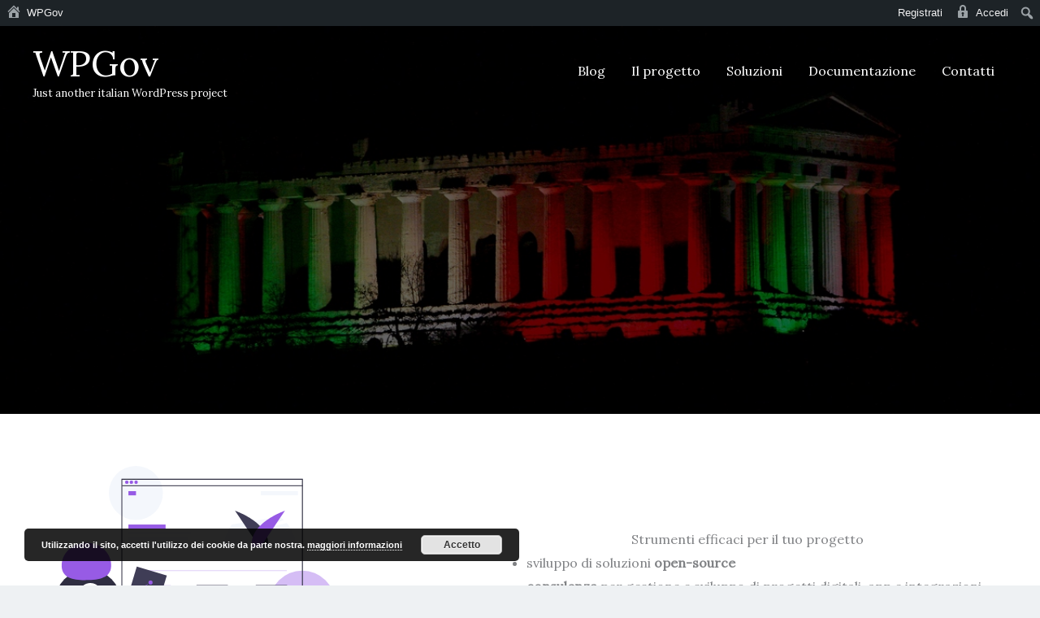

--- FILE ---
content_type: image/svg+xml
request_url: https://www.wpgov.it/wp-content/uploads/2020/05/undraw_experience_design_eq3j.svg
body_size: 1556
content:
<?xml version="1.0" encoding="UTF-8"?> <!-- Generator: Adobe Illustrator 24.0.0, SVG Export Plug-In . SVG Version: 6.00 Build 0) --> <svg xmlns="http://www.w3.org/2000/svg" xmlns:xlink="http://www.w3.org/1999/xlink" version="1.1" id="ab0c8d57-73b5-4efc-a896-a2305a232bd8" x="0px" y="0px" viewBox="0 0 400 277" style="enable-background:new 0 0 400 277;" xml:space="preserve"> <style type="text/css"> .st0{fill:#F4F7FC;enable-background:new ;} .st1{opacity:0.4;fill:#975BE5;enable-background:new ;} .st2{fill:#3F3D56;} .st3{fill:#2F2E41;} .st4{fill:#975BE5;} .st5{opacity:0.3;fill:#975BE5;enable-background:new ;} .st6{fill:#FFFFFF;} </style> <title>experience design</title> <circle class="st0" cx="101" cy="26.4" r="26.4"></circle> <circle class="st1" cx="263.5" cy="134.2" r="32.1"></circle> <rect x="87.1" y="180.3" class="st2" width="176.8" height="47.9"></rect> <path class="st0" d="M252.6,61.6l-7.1,3.3l6.2-4.7c-1-1.6-2.2-3.1-3.4-4.5l-30.6,7.6l27.7-10.5c-1.3-1.1-2.6-2.1-4-3.1l-46.6,7.5 c-5,6.2-7.7,13.9-7.7,21.8h70.2C257.3,72.9,255.7,66.9,252.6,61.6z"></path> <rect y="276.1" class="st3" width="396.9" height="0.8"></rect> <path class="st2" d="M221.7,79.1l-23.9-35.5c0,0,36.2,12.6,32.1,35.5H221.7z"></path> <path class="st4" d="M222.7,79.1l23.9-35.5c0,0-36.2,12.6-32.1,35.5H222.7z"></path> <path class="st3" d="M264.1,276.9H86.9V12.6h177.2V276.9z M87.7,276.1h175.5V13.4H87.7V276.1z"></path> <rect x="87.5" y="18.9" class="st3" width="176.4" height="0.8"></rect> <circle class="st4" cx="92.1" cy="15.9" r="1.7"></circle> <circle class="st4" cx="96.6" cy="15.9" r="1.7"></circle> <circle class="st4" cx="101.2" cy="15.9" r="1.7"></circle> <rect x="93.7" y="24.6" class="st4" width="7.4" height="4.1"></rect> <rect x="93.7" y="57.2" class="st4" width="36.3" height="4.1"></rect> <rect x="223" y="24.6" class="st0" width="36.3" height="4.1"></rect> <rect x="93.7" y="64.2" class="st0" width="61.1" height="2.5"></rect> <rect x="93.7" y="69.6" class="st0" width="57.8" height="2.5"></rect> <rect x="93.7" y="75" class="st0" width="42.1" height="2.5"></rect> <rect x="107.8" y="148.5" class="st0" width="24" height="2.5"></rect> <rect x="107.8" y="153.8" class="st0" width="22.7" height="2.5"></rect> <rect x="107.8" y="159.2" class="st0" width="16.5" height="2.5"></rect> <rect x="163.5" y="148.5" class="st0" width="24" height="2.5"></rect> <rect x="163.5" y="153.8" class="st0" width="22.7" height="2.5"></rect> <rect x="163.5" y="159.2" class="st0" width="16.5" height="2.5"></rect> <rect x="221.4" y="148.5" class="st0" width="24" height="2.5"></rect> <rect x="221.4" y="153.8" class="st0" width="22.7" height="2.5"></rect> <rect x="221.4" y="159.2" class="st0" width="16.5" height="2.5"></rect> <rect x="144.9" y="242.2" class="st4" width="36.3" height="4.1"></rect> <rect x="144.9" y="249.3" class="st0" width="61.1" height="2.5"></rect> <rect x="144.9" y="254.6" class="st0" width="57.8" height="2.5"></rect> <rect x="144.9" y="260" class="st0" width="42.1" height="2.5"></rect> <rect x="104.7" y="101.8" class="st5" width="143.7" height="0.8"></rect> <rect x="104.5" y="116.3" class="st5" width="30.6" height="27.3"></rect> <rect x="160.2" y="116.3" class="st2" width="30.6" height="27.3"></rect> <rect x="218.1" y="116.3" class="st2" width="30.6" height="27.3"></rect> <path class="st4" d="M171.5,143.4l-0.4,0c0-0.4,0.3-11,4.4-13.9l0.2,0.3C171.8,132.6,171.5,143.3,171.5,143.4z"></path> <circle class="st4" cx="177.7" cy="127.4" r="2"></circle> <path class="st4" d="M177.3,134.5c-1,0.3-2.2,0.4-3.2,0.1c1.4-1.8,3.7-2.6,5.9-2C179.2,133.5,178.3,134.1,177.3,134.5z"></path> <path class="st4" d="M229.4,143.4l-0.4,0c0-0.4,0.3-11,4.4-13.9l0.2,0.3C229.6,132.6,229.4,143.3,229.4,143.4z"></path> <circle class="st4" cx="235.5" cy="127.4" r="2"></circle> <path class="st4" d="M235.1,134.5c-1,0.3-2.2,0.4-3.2,0.1c1.4-1.8,3.7-2.6,5.9-2C237,133.5,236.1,134.1,235.1,134.5z"></path> <rect x="93.7" y="195.6" class="st4" width="36.3" height="4.1"></rect> <rect x="93.7" y="202.6" class="st0" width="61.1" height="2.5"></rect> <rect x="93.7" y="208" class="st0" width="57.8" height="2.5"></rect> <rect x="93.7" y="213.3" class="st0" width="42.1" height="2.5"></rect> <circle class="st1" cx="228.3" cy="201.3" r="12.9"></circle> <circle class="st1" cx="204.4" cy="207.4" r="9.1"></circle> <circle class="st3" cx="44.8" cy="230.1" r="32.6"></circle> <rect x="29.9" y="255.7" class="st3" width="9.9" height="17.8"></rect> <rect x="49.7" y="255.7" class="st3" width="9.9" height="17.8"></rect> <ellipse class="st3" cx="38.2" cy="273.6" rx="8.3" ry="3.1"></ellipse> <ellipse class="st3" cx="58" cy="273.2" rx="8.3" ry="3.1"></ellipse> <circle class="st6" cx="45.6" cy="221.8" r="11.2"></circle> <circle class="st2" cx="45.6" cy="216.8" r="3.7"></circle> <path class="st4" d="M13.1,199.7c-2.6-11.8,5.8-23.7,18.8-26.6c13-2.9,25.7,4.3,28.4,16.1c2.6,11.8-6,16.2-19,19.1 S15.8,211.5,13.1,199.7z"></path> <ellipse transform="matrix(0.4214 -0.9069 0.9069 0.4214 -135.6819 175.2305)" class="st3" cx="69.5" cy="193.9" rx="16.3" ry="5.1"></ellipse> <ellipse transform="matrix(0.8838 -0.4678 0.4678 0.8838 -94.2532 28.1595)" class="st3" cx="9.6" cy="203.9" rx="5.1" ry="16.3"></ellipse> <ellipse transform="matrix(0.9331 -0.3596 0.3596 0.9331 -52.9841 126.7856)" class="st3" cx="314.3" cy="205.8" rx="5.1" ry="16.3"></ellipse> <circle class="st3" cx="344.5" cy="230.3" r="32.6"></circle> <rect x="349.6" y="255.9" transform="matrix(1 -2.799989e-03 2.799989e-03 1 -0.7401 0.9937)" class="st3" width="9.9" height="17.8"></rect> <rect x="329.8" y="256" transform="matrix(1 -2.799989e-03 2.799989e-03 1 -0.7403 0.9382)" class="st3" width="9.9" height="17.8"></rect> <ellipse transform="matrix(1 -2.799989e-03 2.799989e-03 1 -0.7656 0.9846)" class="st3" cx="351.3" cy="273.9" rx="8.3" ry="3.1"></ellipse> <ellipse transform="matrix(1 -2.799989e-03 2.799989e-03 1 -0.7646 0.9291)" class="st3" cx="331.4" cy="273.5" rx="8.3" ry="3.1"></ellipse> <circle class="st6" cx="343.7" cy="222.1" r="11.2"></circle> <circle class="st2" cx="343.7" cy="222.1" r="3.7"></circle> <path class="st4" d="M376.1,199.9c2.6-11.8-5.9-23.7-18.9-26.6s-25.7,4.4-28.3,16.2s6,16.1,19.1,19 C361,211.4,373.5,211.7,376.1,199.9z"></path> <ellipse transform="matrix(0.9023 -0.4311 0.4311 0.9023 -55.4755 185.3632)" class="st3" cx="381.2" cy="215.1" rx="16.3" ry="5.1"></ellipse> <path class="st6" d="M360.6,242.1c0,3.2-8.2,9.5-17.3,9.5c-9.1,0-17.7-8.9-17.7-12.1c0-3.2,8.6,0.6,17.7,0.6 C352.4,240,360.6,238.9,360.6,242.1z"></path> <circle class="st1" cx="354.5" cy="183.1" r="45.5"></circle> <circle class="st3" cx="54.2" cy="133.5" r="32.6"></circle> <rect x="29.5" y="160.7" transform="matrix(0.1781 -0.984 0.984 0.1781 -131.488 173.8704)" class="st3" width="17.8" height="9.9"></rect> <rect x="49" y="164.2" transform="matrix(0.1781 -0.984 0.984 0.1781 -118.9297 195.9703)" class="st3" width="17.8" height="9.9"></rect> <ellipse transform="matrix(0.6463 -0.7631 0.7631 0.6463 -116.9458 107.9528)" class="st3" cx="58" cy="180.1" rx="3.1" ry="8.3"></ellipse> <ellipse transform="matrix(0.6463 -0.7631 0.7631 0.6463 -121.0636 92.1529)" class="st3" cx="38.9" cy="176.7" rx="3.1" ry="8.3"></ellipse> <circle class="st6" cx="56.5" cy="125.5" r="11.2"></circle> <circle class="st2" cx="61.1" cy="121.5" r="3.7"></circle> <path class="st4" d="M28.5,98C28,85.9,38.4,75.7,51.8,75.1c13.3-0.5,24.5,8.8,25,20.9c0.5,12.1-8.8,14.8-22.1,15.4 C41.3,111.9,29,110.1,28.5,98z"></path> <ellipse transform="matrix(0.9747 -0.2234 0.2234 0.9747 -26.359 22.0706)" class="st3" cx="84.4" cy="127.5" rx="16.3" ry="5.1"></ellipse> <ellipse transform="matrix(0.9747 -0.2234 0.2234 0.9747 -30.357 8.0308)" class="st3" cx="20.3" cy="138.2" rx="16.3" ry="5.1"></ellipse> <path class="st6" d="M45.3,146.3c-0.7,4,2,7.9,6,8.6c4,0.7,7.9-2,8.6-6c0.7-4-2.4-5.5-6.4-6.2C49.4,142.1,46,142.3,45.3,146.3z"></path> <rect x="98.9" y="100.4" transform="matrix(0.2872 -0.9579 0.9579 0.2872 -30.5521 190.2206)" class="st2" width="27.3" height="30.6"></rect> <path class="st4" d="M104.8,127.4l-0.4-0.1c0.1-0.4,3.4-10.4,8.2-12l0.1,0.4C108.2,117.2,104.9,127.3,104.8,127.4z"></path> <circle class="st4" cx="115.3" cy="113.8" r="2"></circle> <path class="st4" d="M112.9,120.5c-1.1,0-2.2-0.3-3.1-0.8c1.8-1.3,4.3-1.4,6.2-0.2C115,120.1,114,120.5,112.9,120.5z"></path> </svg> 